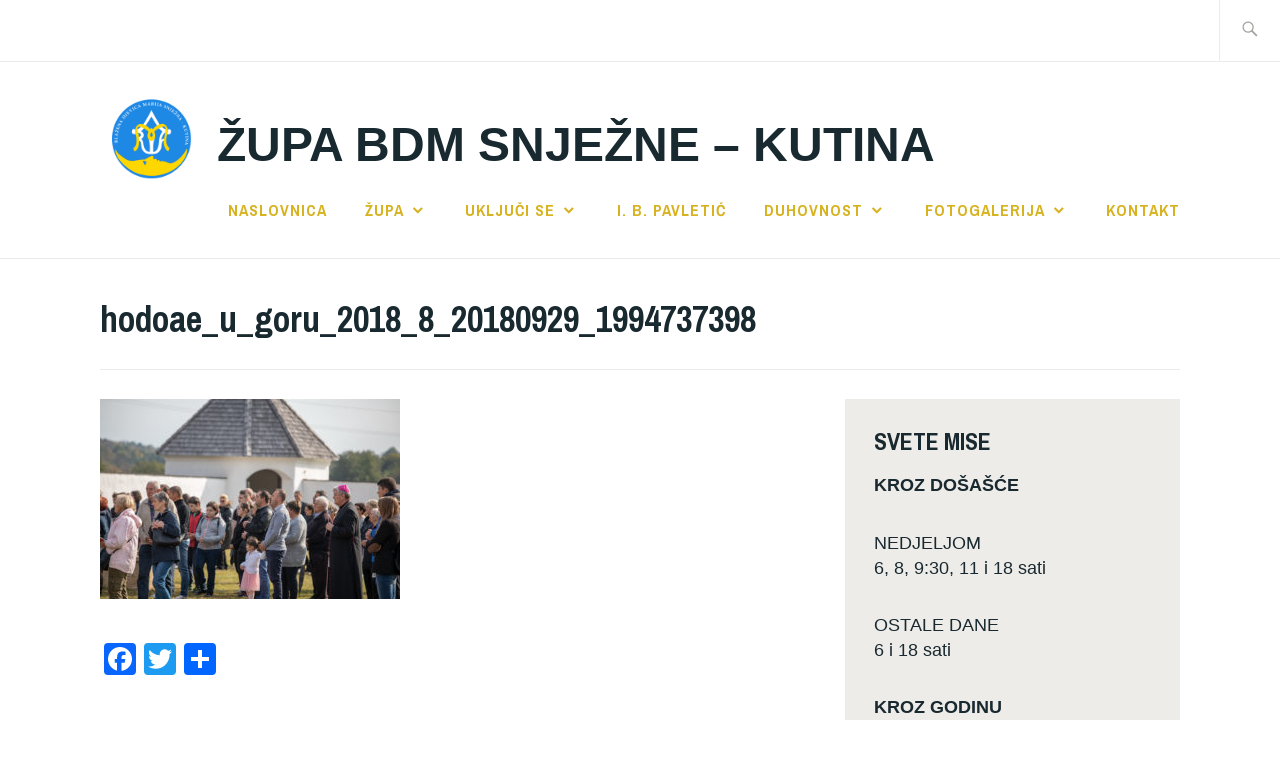

--- FILE ---
content_type: text/html; charset=UTF-8
request_url: http://marija-snjezna-kutina.hr/hodocasce-u-svetista-majke-nasih-stradanja-gora/hodoae_u_goru_2018_8_20180929_1994737398/
body_size: 9926
content:
<!DOCTYPE html>
<html dir="ltr" lang="hr"
	prefix="og: https://ogp.me/ns#"  itemscope itemtype="http://schema.org/WebPage">
<head>
<meta charset="UTF-8">
<meta name="viewport" content="width=device-width, initial-scale=1">
<link rel="profile" href="http://gmpg.org/xfn/11">
<link rel="pingback" href="http://marija-snjezna-kutina.hr/xmlrpc.php">

<title>hodoae_u_goru_2018_8_20180929_1994737398 | Župa BDM Snježne - Kutina</title>

		<!-- All in One SEO 4.2.2 -->
		<meta name="robots" content="max-image-preview:large" />
		<link rel="canonical" href="http://marija-snjezna-kutina.hr/hodocasce-u-svetista-majke-nasih-stradanja-gora/hodoae_u_goru_2018_8_20180929_1994737398/" />
		<meta property="og:locale" content="hr_HR" />
		<meta property="og:site_name" content="Župa BDM Snježne - Kutina" />
		<meta property="og:type" content="article" />
		<meta property="og:title" content="hodoae_u_goru_2018_8_20180929_1994737398 | Župa BDM Snježne - Kutina" />
		<meta property="og:url" content="http://marija-snjezna-kutina.hr/hodocasce-u-svetista-majke-nasih-stradanja-gora/hodoae_u_goru_2018_8_20180929_1994737398/" />
		<meta property="fb:app_id" content="https://www.facebook.com/mladizupekutina/" />
		<meta property="fb:admins" content="https://www.facebook.com/mladizupekutina/" />
		<meta property="og:image" content="http://marija-snjezna-kutina.hr/wp-content/uploads/2018/05/logo_zupa_kutina.png" />
		<meta property="article:published_time" content="2018-10-01T10:45:40+00:00" />
		<meta property="article:modified_time" content="2018-10-01T10:45:40+00:00" />
		<meta property="article:publisher" content="https://www.facebook.com/mladizupekutina/" />
		<meta name="twitter:card" content="summary" />
		<meta name="twitter:title" content="hodoae_u_goru_2018_8_20180929_1994737398 | Župa BDM Snježne - Kutina" />
		<meta name="twitter:image" content="http://marija-snjezna-kutina.hr/wp-content/uploads/2018/05/logo_zupa_kutina.png" />
		<meta name="google" content="nositelinkssearchbox" />
		<script type="application/ld+json" class="aioseo-schema">
			{"@context":"https:\/\/schema.org","@graph":[{"@type":"WebSite","@id":"http:\/\/marija-snjezna-kutina.hr\/#website","url":"http:\/\/marija-snjezna-kutina.hr\/","name":"\u017dupa BDM Snje\u017ene - Kutina","description":"Marijo, Majko Snje\u017ena, moli za nas!","inLanguage":"hr","publisher":{"@id":"http:\/\/marija-snjezna-kutina.hr\/#organization"}},{"@type":"Organization","@id":"http:\/\/marija-snjezna-kutina.hr\/#organization","name":"Mladi \u017eupe Kutina","url":"http:\/\/marija-snjezna-kutina.hr\/","logo":{"@type":"ImageObject","@id":"http:\/\/marija-snjezna-kutina.hr\/#organizationLogo","url":"http:\/\/marija-snjezna-kutina.hr\/wp-content\/uploads\/2018\/05\/logo_zupa_kutina.png","width":4000,"height":4000},"image":{"@id":"http:\/\/marija-snjezna-kutina.hr\/#organizationLogo"}},{"@type":"BreadcrumbList","@id":"http:\/\/marija-snjezna-kutina.hr\/hodocasce-u-svetista-majke-nasih-stradanja-gora\/hodoae_u_goru_2018_8_20180929_1994737398\/#breadcrumblist","itemListElement":[{"@type":"ListItem","@id":"http:\/\/marija-snjezna-kutina.hr\/#listItem","position":1,"item":{"@type":"WebPage","@id":"http:\/\/marija-snjezna-kutina.hr\/","name":"Home","description":"Marijo, Majko Snje\u017ena, moli za nas!","url":"http:\/\/marija-snjezna-kutina.hr\/"},"nextItem":"http:\/\/marija-snjezna-kutina.hr\/hodocasce-u-svetista-majke-nasih-stradanja-gora\/hodoae_u_goru_2018_8_20180929_1994737398\/#listItem"},{"@type":"ListItem","@id":"http:\/\/marija-snjezna-kutina.hr\/hodocasce-u-svetista-majke-nasih-stradanja-gora\/hodoae_u_goru_2018_8_20180929_1994737398\/#listItem","position":2,"item":{"@type":"WebPage","@id":"http:\/\/marija-snjezna-kutina.hr\/hodocasce-u-svetista-majke-nasih-stradanja-gora\/hodoae_u_goru_2018_8_20180929_1994737398\/","name":"hodoae_u_goru_2018_8_20180929_1994737398","url":"http:\/\/marija-snjezna-kutina.hr\/hodocasce-u-svetista-majke-nasih-stradanja-gora\/hodoae_u_goru_2018_8_20180929_1994737398\/"},"previousItem":"http:\/\/marija-snjezna-kutina.hr\/#listItem"}]},{"@type":"Person","@id":"http:\/\/marija-snjezna-kutina.hr\/author\/marijasn\/#author","url":"http:\/\/marija-snjezna-kutina.hr\/author\/marijasn\/","name":"\u017dupa","image":{"@type":"ImageObject","@id":"http:\/\/marija-snjezna-kutina.hr\/hodocasce-u-svetista-majke-nasih-stradanja-gora\/hodoae_u_goru_2018_8_20180929_1994737398\/#authorImage","url":"http:\/\/0.gravatar.com\/avatar\/9699ede8b8fd7f4345c2bd31a0e2c53e?s=96&d=identicon&r=g","width":96,"height":96,"caption":"\u017dupa"}},{"@type":"ItemPage","@id":"http:\/\/marija-snjezna-kutina.hr\/hodocasce-u-svetista-majke-nasih-stradanja-gora\/hodoae_u_goru_2018_8_20180929_1994737398\/#itempage","url":"http:\/\/marija-snjezna-kutina.hr\/hodocasce-u-svetista-majke-nasih-stradanja-gora\/hodoae_u_goru_2018_8_20180929_1994737398\/","name":"hodoae_u_goru_2018_8_20180929_1994737398 | \u017dupa BDM Snje\u017ene - Kutina","inLanguage":"hr","isPartOf":{"@id":"http:\/\/marija-snjezna-kutina.hr\/#website"},"breadcrumb":{"@id":"http:\/\/marija-snjezna-kutina.hr\/hodocasce-u-svetista-majke-nasih-stradanja-gora\/hodoae_u_goru_2018_8_20180929_1994737398\/#breadcrumblist"},"author":"http:\/\/marija-snjezna-kutina.hr\/author\/marijasn\/#author","creator":"http:\/\/marija-snjezna-kutina.hr\/author\/marijasn\/#author","datePublished":"2018-10-01T10:45:40+02:00","dateModified":"2018-10-01T10:45:40+02:00"}]}
		</script>
		<!-- All in One SEO -->

<link rel='dns-prefetch' href='//static.addtoany.com' />
<link rel='dns-prefetch' href='//fonts.googleapis.com' />
<link rel='dns-prefetch' href='//s.w.org' />
<link rel="alternate" type="application/rss+xml" title="Župa BDM Snježne - Kutina &raquo; Kanal" href="http://marija-snjezna-kutina.hr/feed/" />
<link rel="alternate" type="application/rss+xml" title="Župa BDM Snježne - Kutina &raquo; Kanal komentara" href="http://marija-snjezna-kutina.hr/comments/feed/" />
<script type="text/javascript">
window._wpemojiSettings = {"baseUrl":"https:\/\/s.w.org\/images\/core\/emoji\/14.0.0\/72x72\/","ext":".png","svgUrl":"https:\/\/s.w.org\/images\/core\/emoji\/14.0.0\/svg\/","svgExt":".svg","source":{"concatemoji":"http:\/\/marija-snjezna-kutina.hr\/wp-includes\/js\/wp-emoji-release.min.js?ver=6.0.11"}};
/*! This file is auto-generated */
!function(e,a,t){var n,r,o,i=a.createElement("canvas"),p=i.getContext&&i.getContext("2d");function s(e,t){var a=String.fromCharCode,e=(p.clearRect(0,0,i.width,i.height),p.fillText(a.apply(this,e),0,0),i.toDataURL());return p.clearRect(0,0,i.width,i.height),p.fillText(a.apply(this,t),0,0),e===i.toDataURL()}function c(e){var t=a.createElement("script");t.src=e,t.defer=t.type="text/javascript",a.getElementsByTagName("head")[0].appendChild(t)}for(o=Array("flag","emoji"),t.supports={everything:!0,everythingExceptFlag:!0},r=0;r<o.length;r++)t.supports[o[r]]=function(e){if(!p||!p.fillText)return!1;switch(p.textBaseline="top",p.font="600 32px Arial",e){case"flag":return s([127987,65039,8205,9895,65039],[127987,65039,8203,9895,65039])?!1:!s([55356,56826,55356,56819],[55356,56826,8203,55356,56819])&&!s([55356,57332,56128,56423,56128,56418,56128,56421,56128,56430,56128,56423,56128,56447],[55356,57332,8203,56128,56423,8203,56128,56418,8203,56128,56421,8203,56128,56430,8203,56128,56423,8203,56128,56447]);case"emoji":return!s([129777,127995,8205,129778,127999],[129777,127995,8203,129778,127999])}return!1}(o[r]),t.supports.everything=t.supports.everything&&t.supports[o[r]],"flag"!==o[r]&&(t.supports.everythingExceptFlag=t.supports.everythingExceptFlag&&t.supports[o[r]]);t.supports.everythingExceptFlag=t.supports.everythingExceptFlag&&!t.supports.flag,t.DOMReady=!1,t.readyCallback=function(){t.DOMReady=!0},t.supports.everything||(n=function(){t.readyCallback()},a.addEventListener?(a.addEventListener("DOMContentLoaded",n,!1),e.addEventListener("load",n,!1)):(e.attachEvent("onload",n),a.attachEvent("onreadystatechange",function(){"complete"===a.readyState&&t.readyCallback()})),(e=t.source||{}).concatemoji?c(e.concatemoji):e.wpemoji&&e.twemoji&&(c(e.twemoji),c(e.wpemoji)))}(window,document,window._wpemojiSettings);
</script>
<style type="text/css">
img.wp-smiley,
img.emoji {
	display: inline !important;
	border: none !important;
	box-shadow: none !important;
	height: 1em !important;
	width: 1em !important;
	margin: 0 0.07em !important;
	vertical-align: -0.1em !important;
	background: none !important;
	padding: 0 !important;
}
</style>
	<link rel='stylesheet' id='wp-block-library-css'  href='http://marija-snjezna-kutina.hr/wp-includes/css/dist/block-library/style.min.css?ver=6.0.11' type='text/css' media='all' />
<style id='wp-block-library-inline-css' type='text/css'>
.has-text-align-justify{text-align:justify;}
</style>
<link rel='stylesheet' id='mediaelement-css'  href='http://marija-snjezna-kutina.hr/wp-includes/js/mediaelement/mediaelementplayer-legacy.min.css?ver=4.2.16' type='text/css' media='all' />
<link rel='stylesheet' id='wp-mediaelement-css'  href='http://marija-snjezna-kutina.hr/wp-includes/js/mediaelement/wp-mediaelement.min.css?ver=6.0.11' type='text/css' media='all' />
<style id='global-styles-inline-css' type='text/css'>
body{--wp--preset--color--black: #192930;--wp--preset--color--cyan-bluish-gray: #abb8c3;--wp--preset--color--white: #ffffff;--wp--preset--color--pale-pink: #f78da7;--wp--preset--color--vivid-red: #cf2e2e;--wp--preset--color--luminous-vivid-orange: #ff6900;--wp--preset--color--luminous-vivid-amber: #fcb900;--wp--preset--color--light-green-cyan: #7bdcb5;--wp--preset--color--vivid-green-cyan: #00d084;--wp--preset--color--pale-cyan-blue: #8ed1fc;--wp--preset--color--vivid-cyan-blue: #0693e3;--wp--preset--color--vivid-purple: #9b51e0;--wp--preset--color--dark-gray: #474f53;--wp--preset--color--medium-gray: #a5a29d;--wp--preset--color--light-gray: #eeece8;--wp--preset--color--yellow: #d7b221;--wp--preset--color--dark-yellow: #9c8012;--wp--preset--gradient--vivid-cyan-blue-to-vivid-purple: linear-gradient(135deg,rgba(6,147,227,1) 0%,rgb(155,81,224) 100%);--wp--preset--gradient--light-green-cyan-to-vivid-green-cyan: linear-gradient(135deg,rgb(122,220,180) 0%,rgb(0,208,130) 100%);--wp--preset--gradient--luminous-vivid-amber-to-luminous-vivid-orange: linear-gradient(135deg,rgba(252,185,0,1) 0%,rgba(255,105,0,1) 100%);--wp--preset--gradient--luminous-vivid-orange-to-vivid-red: linear-gradient(135deg,rgba(255,105,0,1) 0%,rgb(207,46,46) 100%);--wp--preset--gradient--very-light-gray-to-cyan-bluish-gray: linear-gradient(135deg,rgb(238,238,238) 0%,rgb(169,184,195) 100%);--wp--preset--gradient--cool-to-warm-spectrum: linear-gradient(135deg,rgb(74,234,220) 0%,rgb(151,120,209) 20%,rgb(207,42,186) 40%,rgb(238,44,130) 60%,rgb(251,105,98) 80%,rgb(254,248,76) 100%);--wp--preset--gradient--blush-light-purple: linear-gradient(135deg,rgb(255,206,236) 0%,rgb(152,150,240) 100%);--wp--preset--gradient--blush-bordeaux: linear-gradient(135deg,rgb(254,205,165) 0%,rgb(254,45,45) 50%,rgb(107,0,62) 100%);--wp--preset--gradient--luminous-dusk: linear-gradient(135deg,rgb(255,203,112) 0%,rgb(199,81,192) 50%,rgb(65,88,208) 100%);--wp--preset--gradient--pale-ocean: linear-gradient(135deg,rgb(255,245,203) 0%,rgb(182,227,212) 50%,rgb(51,167,181) 100%);--wp--preset--gradient--electric-grass: linear-gradient(135deg,rgb(202,248,128) 0%,rgb(113,206,126) 100%);--wp--preset--gradient--midnight: linear-gradient(135deg,rgb(2,3,129) 0%,rgb(40,116,252) 100%);--wp--preset--duotone--dark-grayscale: url('#wp-duotone-dark-grayscale');--wp--preset--duotone--grayscale: url('#wp-duotone-grayscale');--wp--preset--duotone--purple-yellow: url('#wp-duotone-purple-yellow');--wp--preset--duotone--blue-red: url('#wp-duotone-blue-red');--wp--preset--duotone--midnight: url('#wp-duotone-midnight');--wp--preset--duotone--magenta-yellow: url('#wp-duotone-magenta-yellow');--wp--preset--duotone--purple-green: url('#wp-duotone-purple-green');--wp--preset--duotone--blue-orange: url('#wp-duotone-blue-orange');--wp--preset--font-size--small: 13px;--wp--preset--font-size--medium: 20px;--wp--preset--font-size--large: 36px;--wp--preset--font-size--x-large: 42px;}.has-black-color{color: var(--wp--preset--color--black) !important;}.has-cyan-bluish-gray-color{color: var(--wp--preset--color--cyan-bluish-gray) !important;}.has-white-color{color: var(--wp--preset--color--white) !important;}.has-pale-pink-color{color: var(--wp--preset--color--pale-pink) !important;}.has-vivid-red-color{color: var(--wp--preset--color--vivid-red) !important;}.has-luminous-vivid-orange-color{color: var(--wp--preset--color--luminous-vivid-orange) !important;}.has-luminous-vivid-amber-color{color: var(--wp--preset--color--luminous-vivid-amber) !important;}.has-light-green-cyan-color{color: var(--wp--preset--color--light-green-cyan) !important;}.has-vivid-green-cyan-color{color: var(--wp--preset--color--vivid-green-cyan) !important;}.has-pale-cyan-blue-color{color: var(--wp--preset--color--pale-cyan-blue) !important;}.has-vivid-cyan-blue-color{color: var(--wp--preset--color--vivid-cyan-blue) !important;}.has-vivid-purple-color{color: var(--wp--preset--color--vivid-purple) !important;}.has-black-background-color{background-color: var(--wp--preset--color--black) !important;}.has-cyan-bluish-gray-background-color{background-color: var(--wp--preset--color--cyan-bluish-gray) !important;}.has-white-background-color{background-color: var(--wp--preset--color--white) !important;}.has-pale-pink-background-color{background-color: var(--wp--preset--color--pale-pink) !important;}.has-vivid-red-background-color{background-color: var(--wp--preset--color--vivid-red) !important;}.has-luminous-vivid-orange-background-color{background-color: var(--wp--preset--color--luminous-vivid-orange) !important;}.has-luminous-vivid-amber-background-color{background-color: var(--wp--preset--color--luminous-vivid-amber) !important;}.has-light-green-cyan-background-color{background-color: var(--wp--preset--color--light-green-cyan) !important;}.has-vivid-green-cyan-background-color{background-color: var(--wp--preset--color--vivid-green-cyan) !important;}.has-pale-cyan-blue-background-color{background-color: var(--wp--preset--color--pale-cyan-blue) !important;}.has-vivid-cyan-blue-background-color{background-color: var(--wp--preset--color--vivid-cyan-blue) !important;}.has-vivid-purple-background-color{background-color: var(--wp--preset--color--vivid-purple) !important;}.has-black-border-color{border-color: var(--wp--preset--color--black) !important;}.has-cyan-bluish-gray-border-color{border-color: var(--wp--preset--color--cyan-bluish-gray) !important;}.has-white-border-color{border-color: var(--wp--preset--color--white) !important;}.has-pale-pink-border-color{border-color: var(--wp--preset--color--pale-pink) !important;}.has-vivid-red-border-color{border-color: var(--wp--preset--color--vivid-red) !important;}.has-luminous-vivid-orange-border-color{border-color: var(--wp--preset--color--luminous-vivid-orange) !important;}.has-luminous-vivid-amber-border-color{border-color: var(--wp--preset--color--luminous-vivid-amber) !important;}.has-light-green-cyan-border-color{border-color: var(--wp--preset--color--light-green-cyan) !important;}.has-vivid-green-cyan-border-color{border-color: var(--wp--preset--color--vivid-green-cyan) !important;}.has-pale-cyan-blue-border-color{border-color: var(--wp--preset--color--pale-cyan-blue) !important;}.has-vivid-cyan-blue-border-color{border-color: var(--wp--preset--color--vivid-cyan-blue) !important;}.has-vivid-purple-border-color{border-color: var(--wp--preset--color--vivid-purple) !important;}.has-vivid-cyan-blue-to-vivid-purple-gradient-background{background: var(--wp--preset--gradient--vivid-cyan-blue-to-vivid-purple) !important;}.has-light-green-cyan-to-vivid-green-cyan-gradient-background{background: var(--wp--preset--gradient--light-green-cyan-to-vivid-green-cyan) !important;}.has-luminous-vivid-amber-to-luminous-vivid-orange-gradient-background{background: var(--wp--preset--gradient--luminous-vivid-amber-to-luminous-vivid-orange) !important;}.has-luminous-vivid-orange-to-vivid-red-gradient-background{background: var(--wp--preset--gradient--luminous-vivid-orange-to-vivid-red) !important;}.has-very-light-gray-to-cyan-bluish-gray-gradient-background{background: var(--wp--preset--gradient--very-light-gray-to-cyan-bluish-gray) !important;}.has-cool-to-warm-spectrum-gradient-background{background: var(--wp--preset--gradient--cool-to-warm-spectrum) !important;}.has-blush-light-purple-gradient-background{background: var(--wp--preset--gradient--blush-light-purple) !important;}.has-blush-bordeaux-gradient-background{background: var(--wp--preset--gradient--blush-bordeaux) !important;}.has-luminous-dusk-gradient-background{background: var(--wp--preset--gradient--luminous-dusk) !important;}.has-pale-ocean-gradient-background{background: var(--wp--preset--gradient--pale-ocean) !important;}.has-electric-grass-gradient-background{background: var(--wp--preset--gradient--electric-grass) !important;}.has-midnight-gradient-background{background: var(--wp--preset--gradient--midnight) !important;}.has-small-font-size{font-size: var(--wp--preset--font-size--small) !important;}.has-medium-font-size{font-size: var(--wp--preset--font-size--medium) !important;}.has-large-font-size{font-size: var(--wp--preset--font-size--large) !important;}.has-x-large-font-size{font-size: var(--wp--preset--font-size--x-large) !important;}
</style>
<link rel='stylesheet' id='wpos-slick-style-css'  href='http://marija-snjezna-kutina.hr/wp-content/plugins/wp-responsive-recent-post-slider/assets/css/slick.css?ver=3.0.9' type='text/css' media='all' />
<link rel='stylesheet' id='wppsac-public-style-css'  href='http://marija-snjezna-kutina.hr/wp-content/plugins/wp-responsive-recent-post-slider/assets/css/recent-post-style.css?ver=3.0.9' type='text/css' media='all' />
<link rel='stylesheet' id='ixion-style-css'  href='http://marija-snjezna-kutina.hr/wp-content/themes/ixion/style.css?ver=6.0.11' type='text/css' media='all' />
<style id='ixion-style-inline-css' type='text/css'>
.cat-links, .tags-links, .byline { clip: rect(1px, 1px, 1px, 1px); height: 1px; position: absolute; overflow: hidden; width: 1px; }
</style>
<link rel='stylesheet' id='ixion-blocks-css'  href='http://marija-snjezna-kutina.hr/wp-content/themes/ixion/blocks.css?ver=6.0.11' type='text/css' media='all' />
<link rel='stylesheet' id='ixion-fonts-archivo-css'  href='//fonts.googleapis.com/css?family=Archivo+Narrow%3A400%2C400i%2C700%2C700i&#038;subset=latin%2Clatin-ext' type='text/css' media='all' />
<link rel='stylesheet' id='genericons-css'  href='http://marija-snjezna-kutina.hr/wp-content/plugins/jetpack/_inc/genericons/genericons/genericons.css?ver=3.1' type='text/css' media='all' />
<link rel='stylesheet' id='addtoany-css'  href='http://marija-snjezna-kutina.hr/wp-content/plugins/add-to-any/addtoany.min.css?ver=1.16' type='text/css' media='all' />
<link rel='stylesheet' id='__EPYT__style-css'  href='http://marija-snjezna-kutina.hr/wp-content/plugins/youtube-embed-plus/styles/ytprefs.min.css?ver=14.1.1' type='text/css' media='all' />
<style id='__EPYT__style-inline-css' type='text/css'>

                .epyt-gallery-thumb {
                        width: 33.333%;
                }
                
</style>
<link rel='stylesheet' id='jetpack_css-css'  href='http://marija-snjezna-kutina.hr/wp-content/plugins/jetpack/css/jetpack.css?ver=11.0.1' type='text/css' media='all' />
<script type='text/javascript' id='addtoany-core-js-before'>
window.a2a_config=window.a2a_config||{};a2a_config.callbacks=[];a2a_config.overlays=[];a2a_config.templates={};a2a_localize = {
	Share: "Share",
	Save: "Save",
	Subscribe: "Subscribe",
	Email: "Email",
	Bookmark: "Bookmark",
	ShowAll: "Show all",
	ShowLess: "Show less",
	FindServices: "Find service(s)",
	FindAnyServiceToAddTo: "Instantly find any service to add to",
	PoweredBy: "Powered by",
	ShareViaEmail: "Share via email",
	SubscribeViaEmail: "Subscribe via email",
	BookmarkInYourBrowser: "Bookmark in your browser",
	BookmarkInstructions: "Press Ctrl+D or \u2318+D to bookmark this page",
	AddToYourFavorites: "Add to your favorites",
	SendFromWebOrProgram: "Send from any email address or email program",
	EmailProgram: "Email program",
	More: "More&#8230;",
	ThanksForSharing: "Thanks for sharing!",
	ThanksForFollowing: "Thanks for following!"
};
</script>
<script type='text/javascript' async src='https://static.addtoany.com/menu/page.js' id='addtoany-core-js'></script>
<script type='text/javascript' src='http://marija-snjezna-kutina.hr/wp-includes/js/jquery/jquery.min.js?ver=3.6.0' id='jquery-core-js'></script>
<script type='text/javascript' src='http://marija-snjezna-kutina.hr/wp-includes/js/jquery/jquery-migrate.min.js?ver=3.3.2' id='jquery-migrate-js'></script>
<script type='text/javascript' async src='http://marija-snjezna-kutina.hr/wp-content/plugins/add-to-any/addtoany.min.js?ver=1.1' id='addtoany-jquery-js'></script>
<script type='text/javascript' id='__ytprefs__-js-extra'>
/* <![CDATA[ */
var _EPYT_ = {"ajaxurl":"http:\/\/marija-snjezna-kutina.hr\/wp-admin\/admin-ajax.php","security":"2d97eda2f8","gallery_scrolloffset":"20","eppathtoscripts":"http:\/\/marija-snjezna-kutina.hr\/wp-content\/plugins\/youtube-embed-plus\/scripts\/","eppath":"http:\/\/marija-snjezna-kutina.hr\/wp-content\/plugins\/youtube-embed-plus\/","epresponsiveselector":"[\"iframe.__youtube_prefs_widget__\"]","epdovol":"1","version":"14.1.1","evselector":"iframe.__youtube_prefs__[src], iframe[src*=\"youtube.com\/embed\/\"], iframe[src*=\"youtube-nocookie.com\/embed\/\"]","ajax_compat":"","ytapi_load":"light","pause_others":"","stopMobileBuffer":"1","not_live_on_channel":"","vi_active":"","vi_js_posttypes":[]};
/* ]]> */
</script>
<script type='text/javascript' src='http://marija-snjezna-kutina.hr/wp-content/plugins/youtube-embed-plus/scripts/ytprefs.min.js?ver=14.1.1' id='__ytprefs__-js'></script>
<link rel="https://api.w.org/" href="http://marija-snjezna-kutina.hr/wp-json/" /><link rel="alternate" type="application/json" href="http://marija-snjezna-kutina.hr/wp-json/wp/v2/media/750" /><link rel="EditURI" type="application/rsd+xml" title="RSD" href="http://marija-snjezna-kutina.hr/xmlrpc.php?rsd" />
<link rel="wlwmanifest" type="application/wlwmanifest+xml" href="http://marija-snjezna-kutina.hr/wp-includes/wlwmanifest.xml" /> 
<meta name="generator" content="WordPress 6.0.11" />
<link rel='shortlink' href='http://marija-snjezna-kutina.hr/?p=750' />
<link rel="alternate" type="application/json+oembed" href="http://marija-snjezna-kutina.hr/wp-json/oembed/1.0/embed?url=http%3A%2F%2Fmarija-snjezna-kutina.hr%2Fhodocasce-u-svetista-majke-nasih-stradanja-gora%2Fhodoae_u_goru_2018_8_20180929_1994737398%2F" />
<link rel="alternate" type="text/xml+oembed" href="http://marija-snjezna-kutina.hr/wp-json/oembed/1.0/embed?url=http%3A%2F%2Fmarija-snjezna-kutina.hr%2Fhodocasce-u-svetista-majke-nasih-stradanja-gora%2Fhodoae_u_goru_2018_8_20180929_1994737398%2F&#038;format=xml" />
<link rel="icon" href="http://marija-snjezna-kutina.hr/wp-content/uploads/2018/05/cropped-logo_zupa_kutina-32x32.png" sizes="32x32" />
<link rel="icon" href="http://marija-snjezna-kutina.hr/wp-content/uploads/2018/05/cropped-logo_zupa_kutina-192x192.png" sizes="192x192" />
<link rel="apple-touch-icon" href="http://marija-snjezna-kutina.hr/wp-content/uploads/2018/05/cropped-logo_zupa_kutina-180x180.png" />
<meta name="msapplication-TileImage" content="http://marija-snjezna-kutina.hr/wp-content/uploads/2018/05/cropped-logo_zupa_kutina-270x270.png" />
</head>

<body class="attachment attachment-template-default single single-attachment postid-750 attachmentid-750 attachment-jpeg wp-custom-logo wp-embed-responsive singular has-description no-featured-posts header-overlay-none categories-hidden tags-hidden author-hidden">
<div id="page" class="site">
	<a class="skip-link screen-reader-text" href="#content">Preskoči na sadržaj</a>

	<header id="masthead" class="site-header" role="banner">

		<div class="utility-container">
						
<form role="search" method="get" class="search-form" action="http://marija-snjezna-kutina.hr/">
	<label>
		<span class="screen-reader-text">Traži:</span>
		<input type="search" class="search-field"
		placeholder="Traži &hellip;"
		value="" name="s"
		title="Traži:" />
		<span class="search-form-icon"></span>
	</label>
	<input type="submit" class="search-submit"
		value="Traži" />
</form>
		</div>

		<div class="branding-container">
					<div class="site-branding">
			<a href="http://marija-snjezna-kutina.hr/" class="custom-logo-link" rel="home"><img width="4000" height="4000" src="http://marija-snjezna-kutina.hr/wp-content/uploads/2018/05/logo_zupa_kutina.png" class="custom-logo" alt="Župa BDM Snježne &#8211; Kutina" srcset="http://marija-snjezna-kutina.hr/wp-content/uploads/2018/05/logo_zupa_kutina.png 4000w, http://marija-snjezna-kutina.hr/wp-content/uploads/2018/05/logo_zupa_kutina-150x150.png 150w, http://marija-snjezna-kutina.hr/wp-content/uploads/2018/05/logo_zupa_kutina-300x300.png 300w, http://marija-snjezna-kutina.hr/wp-content/uploads/2018/05/logo_zupa_kutina-768x768.png 768w, http://marija-snjezna-kutina.hr/wp-content/uploads/2018/05/logo_zupa_kutina-1024x1024.png 1024w, http://marija-snjezna-kutina.hr/wp-content/uploads/2018/05/logo_zupa_kutina-1080x1080.png 1080w, http://marija-snjezna-kutina.hr/wp-content/uploads/2018/05/logo_zupa_kutina-75x75.png 75w" sizes="(max-width: 4000px) 100vw, 4000px" /></a>
								<p class="site-title"><a href="http://marija-snjezna-kutina.hr/" rel="home">Župa BDM Snježne &#8211; Kutina</a></p>
					</div><!-- .site-branding -->
			<nav id="site-navigation" class="main-navigation" role="navigation">
	<button class="menu-toggle" aria-controls="top-menu" aria-expanded="false">Izbornik</button>
	<div class="menu-glavni-izbornik-container"><ul id="top-menu" class="menu"><li id="menu-item-223" class="menu-item menu-item-type-post_type menu-item-object-page menu-item-home menu-item-223"><a href="http://marija-snjezna-kutina.hr/">Naslovnica</a></li>
<li id="menu-item-225" class="menu-item menu-item-type-post_type menu-item-object-page menu-item-has-children menu-item-225"><a href="http://marija-snjezna-kutina.hr/zupa/">Župa</a>
<ul class="sub-menu">
	<li id="menu-item-85" class="menu-item menu-item-type-post_type menu-item-object-page current_page_parent menu-item-85"><a href="http://marija-snjezna-kutina.hr/zupa/najave-dogadanja/">Događaji</a></li>
	<li id="menu-item-277" class="menu-item menu-item-type-post_type menu-item-object-page menu-item-277"><a href="http://marija-snjezna-kutina.hr/zupa/zupni-ured/">Župni ured</a></li>
	<li id="menu-item-80" class="menu-item menu-item-type-post_type menu-item-object-page menu-item-has-children menu-item-80"><a href="http://marija-snjezna-kutina.hr/zupa/sakramenti/">Sakramenti i pobožnosti</a>
	<ul class="sub-menu">
		<li id="menu-item-296" class="menu-item menu-item-type-post_type menu-item-object-page menu-item-296"><a href="http://marija-snjezna-kutina.hr/zupa/sakramenti/uvjeti-za-kumstvo/">Uvjeti za kumstvo</a></li>
		<li id="menu-item-81" class="menu-item menu-item-type-post_type menu-item-object-page menu-item-81"><a href="http://marija-snjezna-kutina.hr/zupa/sakramenti/krstenje/">Krštenje</a></li>
		<li id="menu-item-82" class="menu-item menu-item-type-post_type menu-item-object-page menu-item-82"><a href="http://marija-snjezna-kutina.hr/zupa/sakramenti/vjencanje/">Vjenčanje</a></li>
		<li id="menu-item-83" class="menu-item menu-item-type-post_type menu-item-object-page menu-item-83"><a href="http://marija-snjezna-kutina.hr/zupa/sakramenti/ispovijed/">Ispovijed</a></li>
		<li id="menu-item-84" class="menu-item menu-item-type-post_type menu-item-object-page menu-item-84"><a href="http://marija-snjezna-kutina.hr/zupa/sakramenti/sveta-misa/">Sveta misa</a></li>
		<li id="menu-item-202" class="menu-item menu-item-type-post_type menu-item-object-page menu-item-202"><a href="http://marija-snjezna-kutina.hr/zupa/sakramenti/bolesnicko-pomazanje/">Bolesničko pomazanje</a></li>
		<li id="menu-item-410" class="menu-item menu-item-type-post_type menu-item-object-page menu-item-410"><a href="http://marija-snjezna-kutina.hr/zupa/sakramenti/euharistijsko-klanjanje/">Euharistijsko klanjanje</a></li>
	</ul>
</li>
	<li id="menu-item-275" class="menu-item menu-item-type-post_type menu-item-object-page menu-item-275"><a href="http://marija-snjezna-kutina.hr/zupa/povijest-zupe/">Povijest župe</a></li>
	<li id="menu-item-276" class="menu-item menu-item-type-post_type menu-item-object-page menu-item-276"><a href="http://marija-snjezna-kutina.hr/zupa/logo-zupe/">Logo župe</a></li>
	<li id="menu-item-274" class="menu-item menu-item-type-post_type menu-item-object-page menu-item-274"><a href="http://marija-snjezna-kutina.hr/zupa/zupnici-zupni-vikari-i-dakoni/">Župnici, župni vikari i đakoni</a></li>
	<li id="menu-item-273" class="menu-item menu-item-type-post_type menu-item-object-page menu-item-has-children menu-item-273"><a href="http://marija-snjezna-kutina.hr/zupa/redovnici-i-redovnice/">Redovnici i redovnice</a>
	<ul class="sub-menu">
		<li id="menu-item-279" class="menu-item menu-item-type-post_type menu-item-object-page menu-item-279"><a href="http://marija-snjezna-kutina.hr/zupa/redovnici-i-redovnice/redovnici/">Redovnici</a></li>
		<li id="menu-item-278" class="menu-item menu-item-type-post_type menu-item-object-page menu-item-278"><a href="http://marija-snjezna-kutina.hr/zupa/redovnici-i-redovnice/redovnice/">Redovnice</a></li>
	</ul>
</li>
</ul>
</li>
<li id="menu-item-102" class="menu-item menu-item-type-post_type menu-item-object-page menu-item-has-children menu-item-102"><a href="http://marija-snjezna-kutina.hr/ukljuci-se-zupu/">Uključi se</a>
<ul class="sub-menu">
	<li id="menu-item-204" class="menu-item menu-item-type-post_type menu-item-object-page menu-item-204"><a href="http://marija-snjezna-kutina.hr/ukljuci-se-zupu/prva-pricest/">Prvopričesnici</a></li>
	<li id="menu-item-205" class="menu-item menu-item-type-post_type menu-item-object-page menu-item-205"><a href="http://marija-snjezna-kutina.hr/ukljuci-se-zupu/krizma/">Krizmanici</a></li>
	<li id="menu-item-206" class="menu-item menu-item-type-post_type menu-item-object-page menu-item-has-children menu-item-206"><a href="http://marija-snjezna-kutina.hr/ukljuci-se-zupu/zborovi/">Zborovi</a>
	<ul class="sub-menu">
		<li id="menu-item-207" class="menu-item menu-item-type-post_type menu-item-object-page menu-item-207"><a href="http://marija-snjezna-kutina.hr/ukljuci-se-zupu/zborovi/djecji-zbor/">Dječji zbor</a></li>
		<li id="menu-item-208" class="menu-item menu-item-type-post_type menu-item-object-page menu-item-208"><a href="http://marija-snjezna-kutina.hr/ukljuci-se-zupu/zborovi/zbor-mladih-madonna-nives/">Zbor mladih Madonna Nives</a></li>
		<li id="menu-item-209" class="menu-item menu-item-type-post_type menu-item-object-page menu-item-209"><a href="http://marija-snjezna-kutina.hr/ukljuci-se-zupu/zborovi/mjesoviti-zbor-gustav-baron/">Mješoviti zbor Gustav Baron</a></li>
	</ul>
</li>
	<li id="menu-item-212" class="menu-item menu-item-type-post_type menu-item-object-page menu-item-212"><a href="http://marija-snjezna-kutina.hr/ukljuci-se-zupu/obiteljska-zajednica/">Obiteljska zajednica</a></li>
	<li id="menu-item-211" class="menu-item menu-item-type-post_type menu-item-object-page menu-item-211"><a href="http://marija-snjezna-kutina.hr/ukljuci-se-zupu/zajednica-mladih/">Zajednica mladih</a></li>
	<li id="menu-item-210" class="menu-item menu-item-type-post_type menu-item-object-page menu-item-210"><a href="http://marija-snjezna-kutina.hr/ukljuci-se-zupu/ministranti/">Ministranti</a></li>
	<li id="menu-item-282" class="menu-item menu-item-type-post_type menu-item-object-page menu-item-282"><a href="http://marija-snjezna-kutina.hr/ukljuci-se-zupu/djecja-igraonica/">Dječja igraonica</a></li>
	<li id="menu-item-213" class="menu-item menu-item-type-post_type menu-item-object-page menu-item-213"><a href="http://marija-snjezna-kutina.hr/ukljuci-se-zupu/zajednica-krvi-kristove/">Zajednica Krvi Kristove</a></li>
	<li id="menu-item-214" class="menu-item menu-item-type-post_type menu-item-object-page menu-item-214"><a href="http://marija-snjezna-kutina.hr/ukljuci-se-zupu/biblijska-zajednica/">Biblijska zajednica</a></li>
	<li id="menu-item-216" class="menu-item menu-item-type-post_type menu-item-object-page menu-item-216"><a href="http://marija-snjezna-kutina.hr/ukljuci-se-zupu/zajednica-cenakul/">Zajednica Cenakul</a></li>
	<li id="menu-item-1242" class="menu-item menu-item-type-post_type menu-item-object-page menu-item-1242"><a href="http://marija-snjezna-kutina.hr/ukljuci-se-zupu/marijina-legija/">Marijina legija</a></li>
	<li id="menu-item-217" class="menu-item menu-item-type-post_type menu-item-object-page menu-item-217"><a href="http://marija-snjezna-kutina.hr/ukljuci-se-zupu/caritas/">Caritas</a></li>
	<li id="menu-item-248" class="menu-item menu-item-type-post_type menu-item-object-page menu-item-248"><a href="http://marija-snjezna-kutina.hr/ukljuci-se-zupu/odred-za-cistocu/">Odred za čistoću</a></li>
	<li id="menu-item-400" class="menu-item menu-item-type-post_type menu-item-object-page menu-item-400"><a href="http://marija-snjezna-kutina.hr/ukljuci-se-zupu/zaklada-ivanova-kuca/">Zaklada Ivanova kuća</a></li>
	<li id="menu-item-2151" class="menu-item menu-item-type-post_type menu-item-object-page menu-item-2151"><a href="http://marija-snjezna-kutina.hr/ukljuci-se-zupu/zajednica-milosrdnog-isusa-faustinum/">Zajednica Milosrdnog Isusa “Faustinum”</a></li>
</ul>
</li>
<li id="menu-item-105" class="menu-item menu-item-type-post_type menu-item-object-page menu-item-105"><a href="http://marija-snjezna-kutina.hr/i-b-pavletic/">I. B. Pavletić</a></li>
<li id="menu-item-108" class="menu-item menu-item-type-post_type menu-item-object-page menu-item-has-children menu-item-108"><a href="http://marija-snjezna-kutina.hr/duhovnost/">Duhovnost</a>
<ul class="sub-menu">
	<li id="menu-item-272" class="menu-item menu-item-type-post_type menu-item-object-page menu-item-272"><a href="http://marija-snjezna-kutina.hr/duhovnost/komentar-nedjeljnog-evandelja/">Komentar nedjeljnog evanđelja</a></li>
	<li id="menu-item-271" class="menu-item menu-item-type-post_type menu-item-object-page menu-item-271"><a href="http://marija-snjezna-kutina.hr/duhovnost/video-audio-propovijedi-pod-smokvom/">Video/audio propovijedi &#8211; &#8220;Pod smokvom&#8221;</a></li>
</ul>
</li>
<li id="menu-item-111" class="menu-item menu-item-type-post_type menu-item-object-page menu-item-has-children menu-item-111"><a href="http://marija-snjezna-kutina.hr/fotogalerije/">Fotogalerija</a>
<ul class="sub-menu">
	<li id="menu-item-1194" class="menu-item menu-item-type-post_type menu-item-object-page menu-item-has-children menu-item-1194"><a href="http://marija-snjezna-kutina.hr/fotogalerije/2019-godina/">2019. godina</a>
	<ul class="sub-menu">
		<li id="menu-item-1286" class="menu-item menu-item-type-post_type menu-item-object-page menu-item-1286"><a href="http://marija-snjezna-kutina.hr/fotogalerije/2019-godina/radovi-u-crkvi/">Radovi u crkvi</a></li>
		<li id="menu-item-1253" class="menu-item menu-item-type-post_type menu-item-object-page menu-item-1253"><a href="http://marija-snjezna-kutina.hr/fotogalerije/2019-godina/groblje-na-dusni-dan/">Groblje na Dušni dan</a></li>
		<li id="menu-item-1210" class="menu-item menu-item-type-post_type menu-item-object-page menu-item-1210"><a href="http://marija-snjezna-kutina.hr/fotogalerije/2019-godina/svehrvatska-manifestacija-dani-kruha-i-zahvalnosti-za-plodove-zemlje/">Svehrvatska manifestacija Dani kruha i zahvalnosti za plodove zemlje</a></li>
		<li id="menu-item-1211" class="menu-item menu-item-type-post_type menu-item-object-page menu-item-1211"><a href="http://marija-snjezna-kutina.hr/fotogalerije/2019-godina/zupnik-o-obnovi-crkve/">Župnik o obnovi crkve</a></li>
		<li id="menu-item-1197" class="menu-item menu-item-type-post_type menu-item-object-page menu-item-1197"><a href="http://marija-snjezna-kutina.hr/fotogalerije/2019-godina/zupnik-o-svom-programu-u-zupi/">Župnik o svom programu u župi</a></li>
	</ul>
</li>
	<li id="menu-item-793" class="menu-item menu-item-type-post_type menu-item-object-page menu-item-has-children menu-item-793"><a href="http://marija-snjezna-kutina.hr/fotogalerije/2018-2/">2018. godina</a>
	<ul class="sub-menu">
		<li id="menu-item-955" class="menu-item menu-item-type-post_type menu-item-object-page menu-item-955"><a href="http://marija-snjezna-kutina.hr/fotogalerije/2018-2/zajedno-za-one-koji-zaboravljaju/">Zajedno za one koji zaboravljaju</a></li>
		<li id="menu-item-866" class="menu-item menu-item-type-post_type menu-item-object-page menu-item-866"><a href="http://marija-snjezna-kutina.hr/fotogalerije/2018-2/spomendan-smrti-sluge-bozjega-bonifacija-ivana-pavletica/">Spomendan smrti sluge Božjega Bonifacija Ivana Pavletića</a></li>
		<li id="menu-item-805" class="menu-item menu-item-type-post_type menu-item-object-page menu-item-805"><a href="http://marija-snjezna-kutina.hr/fotogalerije/2018-2/hodocasce-u-goru-2018/">Hodočašće u Goru 2018.</a></li>
		<li id="menu-item-802" class="menu-item menu-item-type-post_type menu-item-object-page menu-item-802"><a href="http://marija-snjezna-kutina.hr/fotogalerije/2018-2/iskra-milosrda/">Iskra Milosrđa</a></li>
		<li id="menu-item-570" class="menu-item menu-item-type-post_type menu-item-object-page menu-item-570"><a href="http://marija-snjezna-kutina.hr/fotogalerije/pastoralni-pohod-sisackog-biskupa-vlade-kosica/">Pastoralni pohod sisačkog biskupa Vlade Košića</a></li>
	</ul>
</li>
</ul>
</li>
<li id="menu-item-310" class="menu-item menu-item-type-post_type menu-item-object-page menu-item-310"><a href="http://marija-snjezna-kutina.hr/kontakt/">Kontakt</a></li>
</ul></div></nav>
		</div>

	</header>

	
	<div id="content" class="site-content">
<h1 class="entry-title">hodoae_u_goru_2018_8_20180929_1994737398</h1>
	<div id="primary" class="content-area">
		<main id="main" class="site-main" role="main">

		
<article id="post-750" class="post-750 attachment type-attachment status-inherit hentry no-featured-image">
	<div class="entry-body">
		<header class="entry-header">
					</header>
		<div class="entry-content">
			<p class="attachment"><a href='http://marija-snjezna-kutina.hr/wp-content/uploads/2018/10/hodoae_u_goru_2018_8_20180929_1994737398.jpg'><img width="300" height="200" src="http://marija-snjezna-kutina.hr/wp-content/uploads/2018/10/hodoae_u_goru_2018_8_20180929_1994737398-300x200.jpg" class="attachment-medium size-medium" alt="" loading="lazy" srcset="http://marija-snjezna-kutina.hr/wp-content/uploads/2018/10/hodoae_u_goru_2018_8_20180929_1994737398-300x200.jpg 300w, http://marija-snjezna-kutina.hr/wp-content/uploads/2018/10/hodoae_u_goru_2018_8_20180929_1994737398-768x512.jpg 768w, http://marija-snjezna-kutina.hr/wp-content/uploads/2018/10/hodoae_u_goru_2018_8_20180929_1994737398.jpg 1000w" sizes="(max-width: 300px) 100vw, 300px" /></a></p>
<div class="addtoany_share_save_container addtoany_content addtoany_content_bottom"><div class="a2a_kit a2a_kit_size_32 addtoany_list" data-a2a-url="http://marija-snjezna-kutina.hr/hodocasce-u-svetista-majke-nasih-stradanja-gora/hodoae_u_goru_2018_8_20180929_1994737398/" data-a2a-title="hodoae_u_goru_2018_8_20180929_1994737398"><a class="a2a_button_facebook" href="https://www.addtoany.com/add_to/facebook?linkurl=http%3A%2F%2Fmarija-snjezna-kutina.hr%2Fhodocasce-u-svetista-majke-nasih-stradanja-gora%2Fhodoae_u_goru_2018_8_20180929_1994737398%2F&amp;linkname=hodoae_u_goru_2018_8_20180929_1994737398" title="Facebook" rel="nofollow noopener" target="_blank"></a><a class="a2a_button_twitter" href="https://www.addtoany.com/add_to/twitter?linkurl=http%3A%2F%2Fmarija-snjezna-kutina.hr%2Fhodocasce-u-svetista-majke-nasih-stradanja-gora%2Fhodoae_u_goru_2018_8_20180929_1994737398%2F&amp;linkname=hodoae_u_goru_2018_8_20180929_1994737398" title="Twitter" rel="nofollow noopener" target="_blank"></a><a class="a2a_dd addtoany_share_save addtoany_share" href="https://www.addtoany.com/share"></a></div></div>		</div><!-- .entry-content -->

			<footer class="entry-footer">
			</footer><!-- .entry-footer -->
			</div> <!-- .entry-body -->
</article><!-- #post-## -->

	<nav class="navigation post-navigation" aria-label="Objave">
		<h2 class="screen-reader-text">Navigacija objava</h2>
		<div class="nav-links"><div class="nav-previous"><a href="http://marija-snjezna-kutina.hr/hodocasce-u-svetista-majke-nasih-stradanja-gora/" rel="prev">Hodočašće u Svetišta Majke naših stradanja, Gora</a></div></div>
	</nav>
		</main>
	</div>

<aside id="secondary" class="widget-area" role="complementary">
	<section id="text-10" class="widget widget_text"><h2 class="widget-title">SVETE MISE</h2>			<div class="textwidget"><p><strong>KROZ DOŠAŠĆE</strong></p>
<p>NEDJELJOM<br />
6, 8, 9:30, 11 i 18 sati</p>
<p>OSTALE DANE<br />
6 i 18 sati</p>
<p><strong>KROZ GODINU</strong></p>
<p>NEDJELJOM I BLAGDANOM<br />
8, 9:30, 11 i 18 sati</p>
<p>OSTALE DANE<br />
18 sati</p>
<p><strong>U LJETNOM RAZDOBLJU (01.06.2025-15.09.2025.)</strong></p>
<p>NEDJELJOM I BLAGDANOM<br />
8, 10 i 19 sati</p>
<p>OSTALE DANE<br />
19 sati</p>
</div>
		</section><section id="text-11" class="widget widget_text"><h2 class="widget-title">RADNO VRIJEME ŽUPNOG UREDA</h2>			<div class="textwidget"><p>UTORAK, SRIJEDA, ČETVRTAK I PETAK</p>
<p><em>PRIJE PODNE<br />
</em><em>09:00 – 10:30<br />
</em><em>POSLIJE PODNE<br />
</em><em>16:00 – 17:00</em></p>
<p>Ponedjeljkom, subotom, nedjeljom i blagdanima župni ured ne radi.</p>
</div>
		</section><section id="text-2" class="widget widget_text"><h2 class="widget-title">Kontakt</h2>			<div class="textwidget"><p><strong>Adresa</strong><br />
Crkvena 65<br />
44320 Kutina</p>
<p><strong>Telefon</strong><br />
044/683-271</p>
<p><strong>Email</strong><br />
zupa.mb.snjezne@gmail.com</p>
<p><strong>Župnik</strong><br />
preč. Vladimir Hren</p>
<p><strong>Župni vikar<br />
</strong>pater Alfonso Mevoh</p>
<p><strong>Broj žiro računa<br />
</strong>HR45 2340 0091 1000 4693 1</p>
<p><strong>Broj žiro računa župnog Caritasa<br />
</strong>HR33 2340 009 1310 1943 31</p>
</div>
		</section><section id="text-6" class="widget widget_text"><h2 class="widget-title">Zajednice</h2>			<div class="textwidget"><ul class="sub-menu">
<li id="menu-item-205" class="menu-item menu-item-type-post_type menu-item-object-page menu-item-205"><a href="https://marija-snjezna-kutina.hr/ukljuci-se-zupu/zborovi/">Zborovi</a>
<ul class="sub-menu">
<li id="menu-item-207" class="menu-item menu-item-type-post_type menu-item-object-page menu-item-207"><a href="https://marija-snjezna-kutina.hr/ukljuci-se-zupu/zborovi/djecji-zbor/">Dječji zbor</a></li>
<li id="menu-item-208" class="menu-item menu-item-type-post_type menu-item-object-page menu-item-208"><a href="https://marija-snjezna-kutina.hr/ukljuci-se-zupu/zborovi/zbor-mladih-madonna-nives/">Zbor mladih Madonna Nives</a></li>
<li id="menu-item-209" class="menu-item menu-item-type-post_type menu-item-object-page menu-item-209"><a href="https://marija-snjezna-kutina.hr/ukljuci-se-zupu/zborovi/mjesoviti-zbor-gustav-baron/">Mješoviti zbor Gustav Baron</a></li>
</ul>
</li>
<li id="menu-item-212" class="menu-item menu-item-type-post_type menu-item-object-page menu-item-212"><a href="https://marija-snjezna-kutina.hr/ukljuci-se-zupu/obiteljska-zajednica/">Obiteljska zajednica</a></li>
<li id="menu-item-211" class="menu-item menu-item-type-post_type menu-item-object-page menu-item-211"><a href="https://marija-snjezna-kutina.hr/ukljuci-se-zupu/zajednica-mladih/">Zajednica mladih</a></li>
<li id="menu-item-210" class="menu-item menu-item-type-post_type menu-item-object-page menu-item-210"><a href="https://marija-snjezna-kutina.hr/ukljuci-se-zupu/ministranti/">Ministranti</a></li>
<li id="menu-item-282" class="menu-item menu-item-type-post_type menu-item-object-page menu-item-282"><a href="https://marija-snjezna-kutina.hr/ukljuci-se-zupu/djecja-igraonica/">Dječja igraonica</a></li>
<li id="menu-item-213" class="menu-item menu-item-type-post_type menu-item-object-page menu-item-213"><a href="https://marija-snjezna-kutina.hr/ukljuci-se-zupu/zajednica-krvi-kristove/">Zajednica Krvi Kristove</a></li>
<li id="menu-item-214" class="menu-item menu-item-type-post_type menu-item-object-page menu-item-214"><a href="https://marija-snjezna-kutina.hr/ukljuci-se-zupu/biblijska-zajednica/">Biblijska zajednica</a></li>
<li id="menu-item-216" class="menu-item menu-item-type-post_type menu-item-object-page menu-item-216"><a href="https://marija-snjezna-kutina.hr/ukljuci-se-zupu/zajednica-cenakul/">Zajednica Cenakul</a></li>
<li id="menu-item-1242" class="menu-item menu-item-type-post_type menu-item-object-page menu-item-1242"><a href="https://marija-snjezna-kutina.hr/marijina-legija/">Marijina legija</a></li>
<li><a href="https://marija-snjezna-kutina.hr/ukljuci-se-zupu/zajednica-milosrdnog-isusa-faustinum/">Zajednica Milosrdnog Isusa &#8220;Faustinum&#8221;</a></li>
</ul>
</div>
		</section><section id="media_gallery-3" class="widget widget_media_gallery"><h2 class="widget-title">Galerija</h2><div id='gallery-1' class='gallery galleryid-750 gallery-columns-3 gallery-size-thumbnail'><figure class='gallery-item'>
			<div class='gallery-icon portrait'>
				<a href='http://marija-snjezna-kutina.hr/_mg_6919/'><img width="150" height="150" src="http://marija-snjezna-kutina.hr/wp-content/uploads/2018/05/MG_6919-150x150.jpg" class="attachment-thumbnail size-thumbnail" alt="" loading="lazy" /></a>
			</div></figure><figure class='gallery-item'>
			<div class='gallery-icon landscape'>
				<a href='http://marija-snjezna-kutina.hr/dji_0252/'><img width="150" height="150" src="http://marija-snjezna-kutina.hr/wp-content/uploads/2018/05/DJI_0252-150x150.jpg" class="attachment-thumbnail size-thumbnail" alt="" loading="lazy" srcset="http://marija-snjezna-kutina.hr/wp-content/uploads/2018/05/DJI_0252-150x150.jpg 150w, http://marija-snjezna-kutina.hr/wp-content/uploads/2018/05/DJI_0252-75x75.jpg 75w" sizes="(max-width: 150px) 100vw, 150px" /></a>
			</div></figure><figure class='gallery-item'>
			<div class='gallery-icon landscape'>
				<a href='http://marija-snjezna-kutina.hr/fotogalerije/pastoralni-pohod-sisackog-biskupa-vlade-kosica/dji_0518/'><img width="150" height="150" src="http://marija-snjezna-kutina.hr/wp-content/uploads/2018/05/DJI_0518-150x150.jpg" class="attachment-thumbnail size-thumbnail" alt="" loading="lazy" /></a>
			</div></figure><figure class='gallery-item'>
			<div class='gallery-icon landscape'>
				<a href='http://marija-snjezna-kutina.hr/zupa/povijest-zupe/_mg_3767/'><img width="150" height="150" src="http://marija-snjezna-kutina.hr/wp-content/uploads/2018/05/MG_3767-e1525446293941-150x150.jpg" class="attachment-thumbnail size-thumbnail" alt="" loading="lazy" srcset="http://marija-snjezna-kutina.hr/wp-content/uploads/2018/05/MG_3767-e1525446293941-150x150.jpg 150w, http://marija-snjezna-kutina.hr/wp-content/uploads/2018/05/MG_3767-e1525446293941-75x75.jpg 75w" sizes="(max-width: 150px) 100vw, 150px" /></a>
			</div></figure><figure class='gallery-item'>
			<div class='gallery-icon portrait'>
				<a href='http://marija-snjezna-kutina.hr/_mg_6910/'><img width="150" height="150" src="http://marija-snjezna-kutina.hr/wp-content/uploads/2018/05/MG_6910-150x150.jpg" class="attachment-thumbnail size-thumbnail" alt="" loading="lazy" /></a>
			</div></figure><figure class='gallery-item'>
			<div class='gallery-icon landscape'>
				<a href='http://marija-snjezna-kutina.hr/dji_0294-2/'><img width="150" height="150" src="http://marija-snjezna-kutina.hr/wp-content/uploads/2018/05/DJI_0294-1-150x150.jpg" class="attachment-thumbnail size-thumbnail" alt="" loading="lazy" /></a>
			</div></figure><figure class='gallery-item'>
			<div class='gallery-icon landscape'>
				<a href='http://marija-snjezna-kutina.hr/logo_zupa_kutina/'><img width="150" height="150" src="http://marija-snjezna-kutina.hr/wp-content/uploads/2018/05/logo_zupa_kutina-150x150.png" class="attachment-thumbnail size-thumbnail" alt="" loading="lazy" srcset="http://marija-snjezna-kutina.hr/wp-content/uploads/2018/05/logo_zupa_kutina-150x150.png 150w, http://marija-snjezna-kutina.hr/wp-content/uploads/2018/05/logo_zupa_kutina-300x300.png 300w, http://marija-snjezna-kutina.hr/wp-content/uploads/2018/05/logo_zupa_kutina-768x768.png 768w, http://marija-snjezna-kutina.hr/wp-content/uploads/2018/05/logo_zupa_kutina-1024x1024.png 1024w, http://marija-snjezna-kutina.hr/wp-content/uploads/2018/05/logo_zupa_kutina-1080x1080.png 1080w, http://marija-snjezna-kutina.hr/wp-content/uploads/2018/05/logo_zupa_kutina-75x75.png 75w" sizes="(max-width: 150px) 100vw, 150px" /></a>
			</div></figure><figure class='gallery-item'>
			<div class='gallery-icon landscape'>
				<a href='http://marija-snjezna-kutina.hr/dji_0508/'><img width="150" height="150" src="http://marija-snjezna-kutina.hr/wp-content/uploads/2018/05/DJI_0508-150x150.jpg" class="attachment-thumbnail size-thumbnail" alt="" loading="lazy" /></a>
			</div></figure>
		</div>
</section></aside>

	</div>
	<footer id="colophon" class="site-footer" role="contentinfo">
				<div class="site-info">
	<a href="https://wordpress.org/">Ponosno pokreće WordPress</a>
	<span class="sep"> | </span>
	Tema: Ixion od <a href="http://automattic.com/" rel="designer">Automattic</a>.</div><!-- .site-info -->	</footer>
</div>
<script type='text/javascript' src='http://marija-snjezna-kutina.hr/wp-content/themes/ixion/assets/js/navigation.js?ver=20151215' id='ixion-navigation-js'></script>
<script type='text/javascript' src='http://marija-snjezna-kutina.hr/wp-content/themes/ixion/assets/js/skip-link-focus-fix.js?ver=20151215' id='ixion-skip-link-focus-fix-js'></script>
<script type='text/javascript' src='http://marija-snjezna-kutina.hr/wp-content/plugins/youtube-embed-plus/scripts/fitvids.min.js?ver=14.1.1' id='__ytprefsfitvids__-js'></script>

</body>
</html>
